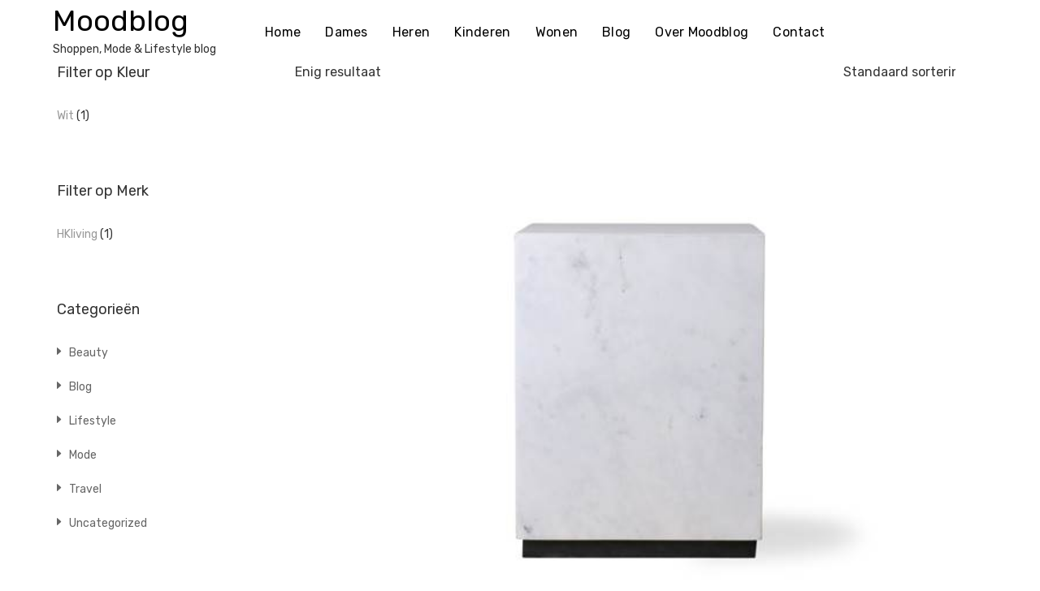

--- FILE ---
content_type: text/html; charset=UTF-8
request_url: https://www.moodblog.nl/lbh/x-28-cm-x-375-cm/
body_size: 16413
content:
<!doctype html>
<html lang="nl-NL">
<head>
	<meta charset="UTF-8">
	<meta name="viewport" content="width=device-width, initial-scale=1">
	<link rel="profile" href="https://gmpg.org/xfn/11">

					<script>document.documentElement.className = document.documentElement.className + ' yes-js js_active js'</script>
			<meta name='robots' content='index, follow, max-image-preview:large, max-snippet:-1, max-video-preview:-1' />

	<!-- This site is optimized with the Yoast SEO plugin v26.8 - https://yoast.com/product/yoast-seo-wordpress/ -->
	<title>&quot;&quot; X 28 cm X 37,5 cm Archieven - Moodblog</title>
	<link rel="canonical" href="https://www.moodblog.nl/lbh/x-28-cm-x-375-cm/" />
	<meta property="og:locale" content="nl_NL" />
	<meta property="og:type" content="article" />
	<meta property="og:title" content="&quot;&quot; X 28 cm X 37,5 cm Archieven - Moodblog" />
	<meta property="og:url" content="https://www.moodblog.nl/lbh/x-28-cm-x-375-cm/" />
	<meta property="og:site_name" content="Moodblog" />
	<meta name="twitter:card" content="summary_large_image" />
	<script type="application/ld+json" class="yoast-schema-graph">{"@context":"https://schema.org","@graph":[{"@type":"CollectionPage","@id":"https://www.moodblog.nl/lbh/x-28-cm-x-375-cm/","url":"https://www.moodblog.nl/lbh/x-28-cm-x-375-cm/","name":"\"\" X 28 cm X 37,5 cm Archieven - Moodblog","isPartOf":{"@id":"https://www.moodblog.nl/#website"},"primaryImageOfPage":{"@id":"https://www.moodblog.nl/lbh/x-28-cm-x-375-cm/#primaryimage"},"image":{"@id":"https://www.moodblog.nl/lbh/x-28-cm-x-375-cm/#primaryimage"},"thumbnailUrl":"https://www.moodblog.nl/wp-content/uploads/2022/09/hkliving-block-bijzettafel.jpg","breadcrumb":{"@id":"https://www.moodblog.nl/lbh/x-28-cm-x-375-cm/#breadcrumb"},"inLanguage":"nl-NL"},{"@type":"ImageObject","inLanguage":"nl-NL","@id":"https://www.moodblog.nl/lbh/x-28-cm-x-375-cm/#primaryimage","url":"https://www.moodblog.nl/wp-content/uploads/2022/09/hkliving-block-bijzettafel.jpg","contentUrl":"https://www.moodblog.nl/wp-content/uploads/2022/09/hkliving-block-bijzettafel.jpg","width":420,"height":420},{"@type":"BreadcrumbList","@id":"https://www.moodblog.nl/lbh/x-28-cm-x-375-cm/#breadcrumb","itemListElement":[{"@type":"ListItem","position":1,"name":"Home","item":"https://www.moodblog.nl/"},{"@type":"ListItem","position":2,"name":"\"\" X 28 cm X 37,5 cm"}]},{"@type":"WebSite","@id":"https://www.moodblog.nl/#website","url":"https://www.moodblog.nl/","name":"Moodblog","description":"Shoppen, Mode &amp; Lifestyle blog","potentialAction":[{"@type":"SearchAction","target":{"@type":"EntryPoint","urlTemplate":"https://www.moodblog.nl/?s={search_term_string}"},"query-input":{"@type":"PropertyValueSpecification","valueRequired":true,"valueName":"search_term_string"}}],"inLanguage":"nl-NL"}]}</script>
	<!-- / Yoast SEO plugin. -->


<link rel='dns-prefetch' href='//widgetlogic.org' />
<link rel='dns-prefetch' href='//www.googletagmanager.com' />
<link rel='dns-prefetch' href='//fonts.googleapis.com' />
<link rel="alternate" type="application/rss+xml" title="Moodblog &raquo; feed" href="https://www.moodblog.nl/feed/" />
<link rel="alternate" type="application/rss+xml" title="Moodblog &raquo; reacties feed" href="https://www.moodblog.nl/comments/feed/" />
<link rel="alternate" type="application/rss+xml" title="Moodblog &raquo; &quot;&quot; X 28 cm X 37,5 cm LBH feed" href="https://www.moodblog.nl/lbh/x-28-cm-x-375-cm/feed/" />
<style id='wp-img-auto-sizes-contain-inline-css' type='text/css'>
img:is([sizes=auto i],[sizes^="auto," i]){contain-intrinsic-size:3000px 1500px}
/*# sourceURL=wp-img-auto-sizes-contain-inline-css */
</style>
<link rel='stylesheet' id='purethemes-shortcodes-css' href='https://www.moodblog.nl/wp-content/plugins/purethemes-shortcodes/css/shortcodes.css?ver=6.9' type='text/css' media='all' />
<link rel='stylesheet' id='wfsi-socialicons-css' href='https://www.moodblog.nl/wp-content/plugins/web-font-social-icons/css/icons.css?ver=6.9' type='text/css' media='all' />
<style id='wfsi-socialicons-inline-css' type='text/css'>

                    a.ptwsi-social-icon,
                    a.ptwsi-social-icon:visited,
                    .ptwsi_social-icons li a:visited,
                    .ptwsi_social-icons li a {
                            color: #A0A0A0;
                            background:  #F2F2F2;
                    }
/*# sourceURL=wfsi-socialicons-inline-css */
</style>
<link rel='stylesheet' id='atomic-blocks-fontawesome-css' href='https://www.moodblog.nl/wp-content/plugins/atomic-blocks/dist/assets/fontawesome/css/all.min.css?ver=1603964686' type='text/css' media='all' />
<link rel='stylesheet' id='leto-bootstrap-css' href='https://www.moodblog.nl/wp-content/themes/leto/css/bootstrap/bootstrap.min.css?ver=1' type='text/css' media='all' />
<style id='wp-emoji-styles-inline-css' type='text/css'>

	img.wp-smiley, img.emoji {
		display: inline !important;
		border: none !important;
		box-shadow: none !important;
		height: 1em !important;
		width: 1em !important;
		margin: 0 0.07em !important;
		vertical-align: -0.1em !important;
		background: none !important;
		padding: 0 !important;
	}
/*# sourceURL=wp-emoji-styles-inline-css */
</style>
<link rel='stylesheet' id='wp-block-library-css' href='https://www.moodblog.nl/wp-includes/css/dist/block-library/style.min.css?ver=6.9' type='text/css' media='all' />
<link rel='stylesheet' id='wc-blocks-style-css' href='https://www.moodblog.nl/wp-content/plugins/woocommerce/assets/client/blocks/wc-blocks.css?ver=wc-10.4.3' type='text/css' media='all' />
<style id='global-styles-inline-css' type='text/css'>
:root{--wp--preset--aspect-ratio--square: 1;--wp--preset--aspect-ratio--4-3: 4/3;--wp--preset--aspect-ratio--3-4: 3/4;--wp--preset--aspect-ratio--3-2: 3/2;--wp--preset--aspect-ratio--2-3: 2/3;--wp--preset--aspect-ratio--16-9: 16/9;--wp--preset--aspect-ratio--9-16: 9/16;--wp--preset--color--black: #000000;--wp--preset--color--cyan-bluish-gray: #abb8c3;--wp--preset--color--white: #ffffff;--wp--preset--color--pale-pink: #f78da7;--wp--preset--color--vivid-red: #cf2e2e;--wp--preset--color--luminous-vivid-orange: #ff6900;--wp--preset--color--luminous-vivid-amber: #fcb900;--wp--preset--color--light-green-cyan: #7bdcb5;--wp--preset--color--vivid-green-cyan: #00d084;--wp--preset--color--pale-cyan-blue: #8ed1fc;--wp--preset--color--vivid-cyan-blue: #0693e3;--wp--preset--color--vivid-purple: #9b51e0;--wp--preset--gradient--vivid-cyan-blue-to-vivid-purple: linear-gradient(135deg,rgb(6,147,227) 0%,rgb(155,81,224) 100%);--wp--preset--gradient--light-green-cyan-to-vivid-green-cyan: linear-gradient(135deg,rgb(122,220,180) 0%,rgb(0,208,130) 100%);--wp--preset--gradient--luminous-vivid-amber-to-luminous-vivid-orange: linear-gradient(135deg,rgb(252,185,0) 0%,rgb(255,105,0) 100%);--wp--preset--gradient--luminous-vivid-orange-to-vivid-red: linear-gradient(135deg,rgb(255,105,0) 0%,rgb(207,46,46) 100%);--wp--preset--gradient--very-light-gray-to-cyan-bluish-gray: linear-gradient(135deg,rgb(238,238,238) 0%,rgb(169,184,195) 100%);--wp--preset--gradient--cool-to-warm-spectrum: linear-gradient(135deg,rgb(74,234,220) 0%,rgb(151,120,209) 20%,rgb(207,42,186) 40%,rgb(238,44,130) 60%,rgb(251,105,98) 80%,rgb(254,248,76) 100%);--wp--preset--gradient--blush-light-purple: linear-gradient(135deg,rgb(255,206,236) 0%,rgb(152,150,240) 100%);--wp--preset--gradient--blush-bordeaux: linear-gradient(135deg,rgb(254,205,165) 0%,rgb(254,45,45) 50%,rgb(107,0,62) 100%);--wp--preset--gradient--luminous-dusk: linear-gradient(135deg,rgb(255,203,112) 0%,rgb(199,81,192) 50%,rgb(65,88,208) 100%);--wp--preset--gradient--pale-ocean: linear-gradient(135deg,rgb(255,245,203) 0%,rgb(182,227,212) 50%,rgb(51,167,181) 100%);--wp--preset--gradient--electric-grass: linear-gradient(135deg,rgb(202,248,128) 0%,rgb(113,206,126) 100%);--wp--preset--gradient--midnight: linear-gradient(135deg,rgb(2,3,129) 0%,rgb(40,116,252) 100%);--wp--preset--font-size--small: 13px;--wp--preset--font-size--medium: 20px;--wp--preset--font-size--large: 36px;--wp--preset--font-size--x-large: 42px;--wp--preset--spacing--20: 0.44rem;--wp--preset--spacing--30: 0.67rem;--wp--preset--spacing--40: 1rem;--wp--preset--spacing--50: 1.5rem;--wp--preset--spacing--60: 2.25rem;--wp--preset--spacing--70: 3.38rem;--wp--preset--spacing--80: 5.06rem;--wp--preset--shadow--natural: 6px 6px 9px rgba(0, 0, 0, 0.2);--wp--preset--shadow--deep: 12px 12px 50px rgba(0, 0, 0, 0.4);--wp--preset--shadow--sharp: 6px 6px 0px rgba(0, 0, 0, 0.2);--wp--preset--shadow--outlined: 6px 6px 0px -3px rgb(255, 255, 255), 6px 6px rgb(0, 0, 0);--wp--preset--shadow--crisp: 6px 6px 0px rgb(0, 0, 0);}:where(.is-layout-flex){gap: 0.5em;}:where(.is-layout-grid){gap: 0.5em;}body .is-layout-flex{display: flex;}.is-layout-flex{flex-wrap: wrap;align-items: center;}.is-layout-flex > :is(*, div){margin: 0;}body .is-layout-grid{display: grid;}.is-layout-grid > :is(*, div){margin: 0;}:where(.wp-block-columns.is-layout-flex){gap: 2em;}:where(.wp-block-columns.is-layout-grid){gap: 2em;}:where(.wp-block-post-template.is-layout-flex){gap: 1.25em;}:where(.wp-block-post-template.is-layout-grid){gap: 1.25em;}.has-black-color{color: var(--wp--preset--color--black) !important;}.has-cyan-bluish-gray-color{color: var(--wp--preset--color--cyan-bluish-gray) !important;}.has-white-color{color: var(--wp--preset--color--white) !important;}.has-pale-pink-color{color: var(--wp--preset--color--pale-pink) !important;}.has-vivid-red-color{color: var(--wp--preset--color--vivid-red) !important;}.has-luminous-vivid-orange-color{color: var(--wp--preset--color--luminous-vivid-orange) !important;}.has-luminous-vivid-amber-color{color: var(--wp--preset--color--luminous-vivid-amber) !important;}.has-light-green-cyan-color{color: var(--wp--preset--color--light-green-cyan) !important;}.has-vivid-green-cyan-color{color: var(--wp--preset--color--vivid-green-cyan) !important;}.has-pale-cyan-blue-color{color: var(--wp--preset--color--pale-cyan-blue) !important;}.has-vivid-cyan-blue-color{color: var(--wp--preset--color--vivid-cyan-blue) !important;}.has-vivid-purple-color{color: var(--wp--preset--color--vivid-purple) !important;}.has-black-background-color{background-color: var(--wp--preset--color--black) !important;}.has-cyan-bluish-gray-background-color{background-color: var(--wp--preset--color--cyan-bluish-gray) !important;}.has-white-background-color{background-color: var(--wp--preset--color--white) !important;}.has-pale-pink-background-color{background-color: var(--wp--preset--color--pale-pink) !important;}.has-vivid-red-background-color{background-color: var(--wp--preset--color--vivid-red) !important;}.has-luminous-vivid-orange-background-color{background-color: var(--wp--preset--color--luminous-vivid-orange) !important;}.has-luminous-vivid-amber-background-color{background-color: var(--wp--preset--color--luminous-vivid-amber) !important;}.has-light-green-cyan-background-color{background-color: var(--wp--preset--color--light-green-cyan) !important;}.has-vivid-green-cyan-background-color{background-color: var(--wp--preset--color--vivid-green-cyan) !important;}.has-pale-cyan-blue-background-color{background-color: var(--wp--preset--color--pale-cyan-blue) !important;}.has-vivid-cyan-blue-background-color{background-color: var(--wp--preset--color--vivid-cyan-blue) !important;}.has-vivid-purple-background-color{background-color: var(--wp--preset--color--vivid-purple) !important;}.has-black-border-color{border-color: var(--wp--preset--color--black) !important;}.has-cyan-bluish-gray-border-color{border-color: var(--wp--preset--color--cyan-bluish-gray) !important;}.has-white-border-color{border-color: var(--wp--preset--color--white) !important;}.has-pale-pink-border-color{border-color: var(--wp--preset--color--pale-pink) !important;}.has-vivid-red-border-color{border-color: var(--wp--preset--color--vivid-red) !important;}.has-luminous-vivid-orange-border-color{border-color: var(--wp--preset--color--luminous-vivid-orange) !important;}.has-luminous-vivid-amber-border-color{border-color: var(--wp--preset--color--luminous-vivid-amber) !important;}.has-light-green-cyan-border-color{border-color: var(--wp--preset--color--light-green-cyan) !important;}.has-vivid-green-cyan-border-color{border-color: var(--wp--preset--color--vivid-green-cyan) !important;}.has-pale-cyan-blue-border-color{border-color: var(--wp--preset--color--pale-cyan-blue) !important;}.has-vivid-cyan-blue-border-color{border-color: var(--wp--preset--color--vivid-cyan-blue) !important;}.has-vivid-purple-border-color{border-color: var(--wp--preset--color--vivid-purple) !important;}.has-vivid-cyan-blue-to-vivid-purple-gradient-background{background: var(--wp--preset--gradient--vivid-cyan-blue-to-vivid-purple) !important;}.has-light-green-cyan-to-vivid-green-cyan-gradient-background{background: var(--wp--preset--gradient--light-green-cyan-to-vivid-green-cyan) !important;}.has-luminous-vivid-amber-to-luminous-vivid-orange-gradient-background{background: var(--wp--preset--gradient--luminous-vivid-amber-to-luminous-vivid-orange) !important;}.has-luminous-vivid-orange-to-vivid-red-gradient-background{background: var(--wp--preset--gradient--luminous-vivid-orange-to-vivid-red) !important;}.has-very-light-gray-to-cyan-bluish-gray-gradient-background{background: var(--wp--preset--gradient--very-light-gray-to-cyan-bluish-gray) !important;}.has-cool-to-warm-spectrum-gradient-background{background: var(--wp--preset--gradient--cool-to-warm-spectrum) !important;}.has-blush-light-purple-gradient-background{background: var(--wp--preset--gradient--blush-light-purple) !important;}.has-blush-bordeaux-gradient-background{background: var(--wp--preset--gradient--blush-bordeaux) !important;}.has-luminous-dusk-gradient-background{background: var(--wp--preset--gradient--luminous-dusk) !important;}.has-pale-ocean-gradient-background{background: var(--wp--preset--gradient--pale-ocean) !important;}.has-electric-grass-gradient-background{background: var(--wp--preset--gradient--electric-grass) !important;}.has-midnight-gradient-background{background: var(--wp--preset--gradient--midnight) !important;}.has-small-font-size{font-size: var(--wp--preset--font-size--small) !important;}.has-medium-font-size{font-size: var(--wp--preset--font-size--medium) !important;}.has-large-font-size{font-size: var(--wp--preset--font-size--large) !important;}.has-x-large-font-size{font-size: var(--wp--preset--font-size--x-large) !important;}
/*# sourceURL=global-styles-inline-css */
</style>

<style id='classic-theme-styles-inline-css' type='text/css'>
/*! This file is auto-generated */
.wp-block-button__link{color:#fff;background-color:#32373c;border-radius:9999px;box-shadow:none;text-decoration:none;padding:calc(.667em + 2px) calc(1.333em + 2px);font-size:1.125em}.wp-block-file__button{background:#32373c;color:#fff;text-decoration:none}
/*# sourceURL=/wp-includes/css/classic-themes.min.css */
</style>
<link rel='stylesheet' id='block-widget-css' href='https://www.moodblog.nl/wp-content/plugins/widget-logic/block_widget/css/widget.css?ver=1768233606' type='text/css' media='all' />
<link rel='stylesheet' id='contact-form-7-css' href='https://www.moodblog.nl/wp-content/plugins/contact-form-7/includes/css/styles.css?ver=6.1.4' type='text/css' media='all' />
<link rel='stylesheet' id='lazyload-css-css' href='https://www.moodblog.nl/wp-content/plugins/lazyload-woocommerce/css/lazy.css?ver=1.0' type='text/css' media='all' />
<link rel='stylesheet' id='woof-css' href='https://www.moodblog.nl/wp-content/plugins/woocommerce-products-filter/css/front.css?ver=1.3.7.4' type='text/css' media='all' />
<style id='woof-inline-css' type='text/css'>

.woof_products_top_panel li span, .woof_products_top_panel2 li span{background: url(https://www.moodblog.nl/wp-content/plugins/woocommerce-products-filter/img/delete.png);background-size: 14px 14px;background-repeat: no-repeat;background-position: right;}
.woof_edit_view{
                    display: none;
                }
/*# sourceURL=woof-inline-css */
</style>
<link rel='stylesheet' id='chosen-drop-down-css' href='https://www.moodblog.nl/wp-content/plugins/woocommerce-products-filter/js/chosen/chosen.min.css?ver=1.3.7.4' type='text/css' media='all' />
<link rel='stylesheet' id='woof_by_author_html_items-css' href='https://www.moodblog.nl/wp-content/plugins/woocommerce-products-filter/ext/by_author/css/by_author.css?ver=1.3.7.4' type='text/css' media='all' />
<link rel='stylesheet' id='woof_by_instock_html_items-css' href='https://www.moodblog.nl/wp-content/plugins/woocommerce-products-filter/ext/by_instock/css/by_instock.css?ver=1.3.7.4' type='text/css' media='all' />
<link rel='stylesheet' id='woof_by_onsales_html_items-css' href='https://www.moodblog.nl/wp-content/plugins/woocommerce-products-filter/ext/by_onsales/css/by_onsales.css?ver=1.3.7.4' type='text/css' media='all' />
<link rel='stylesheet' id='woof_by_text_html_items-css' href='https://www.moodblog.nl/wp-content/plugins/woocommerce-products-filter/ext/by_text/assets/css/front.css?ver=1.3.7.4' type='text/css' media='all' />
<link rel='stylesheet' id='woof_label_html_items-css' href='https://www.moodblog.nl/wp-content/plugins/woocommerce-products-filter/ext/label/css/html_types/label.css?ver=1.3.7.4' type='text/css' media='all' />
<link rel='stylesheet' id='woof_select_radio_check_html_items-css' href='https://www.moodblog.nl/wp-content/plugins/woocommerce-products-filter/ext/select_radio_check/css/html_types/select_radio_check.css?ver=1.3.7.4' type='text/css' media='all' />
<link rel='stylesheet' id='woof_sd_html_items_checkbox-css' href='https://www.moodblog.nl/wp-content/plugins/woocommerce-products-filter/ext/smart_designer/css/elements/checkbox.css?ver=1.3.7.4' type='text/css' media='all' />
<link rel='stylesheet' id='woof_sd_html_items_radio-css' href='https://www.moodblog.nl/wp-content/plugins/woocommerce-products-filter/ext/smart_designer/css/elements/radio.css?ver=1.3.7.4' type='text/css' media='all' />
<link rel='stylesheet' id='woof_sd_html_items_switcher-css' href='https://www.moodblog.nl/wp-content/plugins/woocommerce-products-filter/ext/smart_designer/css/elements/switcher.css?ver=1.3.7.4' type='text/css' media='all' />
<link rel='stylesheet' id='woof_sd_html_items_color-css' href='https://www.moodblog.nl/wp-content/plugins/woocommerce-products-filter/ext/smart_designer/css/elements/color.css?ver=1.3.7.4' type='text/css' media='all' />
<link rel='stylesheet' id='woof_sd_html_items_tooltip-css' href='https://www.moodblog.nl/wp-content/plugins/woocommerce-products-filter/ext/smart_designer/css/tooltip.css?ver=1.3.7.4' type='text/css' media='all' />
<link rel='stylesheet' id='woof_sd_html_items_front-css' href='https://www.moodblog.nl/wp-content/plugins/woocommerce-products-filter/ext/smart_designer/css/front.css?ver=1.3.7.4' type='text/css' media='all' />
<link rel='stylesheet' id='woof-switcher23-css' href='https://www.moodblog.nl/wp-content/plugins/woocommerce-products-filter/css/switcher.css?ver=1.3.7.4' type='text/css' media='all' />
<style id='woocommerce-inline-inline-css' type='text/css'>
.woocommerce form .form-row .required { visibility: visible; }
/*# sourceURL=woocommerce-inline-inline-css */
</style>
<link rel='stylesheet' id='megamenu-css' href='https://www.moodblog.nl/wp-content/uploads/maxmegamenu/style.css?ver=f6a966' type='text/css' media='all' />
<link rel='stylesheet' id='dashicons-css' href='https://www.moodblog.nl/wp-includes/css/dashicons.min.css?ver=6.9' type='text/css' media='all' />
<style id='dashicons-inline-css' type='text/css'>
[data-font="Dashicons"]:before {font-family: 'Dashicons' !important;content: attr(data-icon) !important;speak: none !important;font-weight: normal !important;font-variant: normal !important;text-transform: none !important;line-height: 1 !important;font-style: normal !important;-webkit-font-smoothing: antialiased !important;-moz-osx-font-smoothing: grayscale !important;}
/*# sourceURL=dashicons-inline-css */
</style>
<link rel='stylesheet' id='jquery-selectBox-css' href='https://www.moodblog.nl/wp-content/plugins/yith-woocommerce-wishlist/assets/css/jquery.selectBox.css?ver=1.2.0' type='text/css' media='all' />
<link rel='stylesheet' id='woocommerce_prettyPhoto_css-css' href='//www.moodblog.nl/wp-content/plugins/woocommerce/assets/css/prettyPhoto.css?ver=3.1.6' type='text/css' media='all' />
<link rel='stylesheet' id='yith-wcwl-main-css' href='https://www.moodblog.nl/wp-content/plugins/yith-woocommerce-wishlist/assets/css/style.css?ver=4.11.0' type='text/css' media='all' />
<style id='yith-wcwl-main-inline-css' type='text/css'>
 :root { --rounded-corners-radius: 16px; --add-to-cart-rounded-corners-radius: 16px; --feedback-duration: 3s } 
 :root { --rounded-corners-radius: 16px; --add-to-cart-rounded-corners-radius: 16px; --feedback-duration: 3s } 
/*# sourceURL=yith-wcwl-main-inline-css */
</style>
<link rel='stylesheet' id='parent-style-css' href='https://www.moodblog.nl/wp-content/themes/leto/style.css?ver=6.9' type='text/css' media='all' />
<link rel='stylesheet' id='child-style-css' href='https://www.moodblog.nl/wp-content/themes/leto-child/style.css?ver=1.0.0' type='text/css' media='all' />
<link rel='stylesheet' id='leto-style-css' href='https://www.moodblog.nl/wp-content/themes/leto-child/style.css?ver=6.9' type='text/css' media='all' />
<style id='leto-style-inline-css' type='text/css'>
.post-type-archive-product.woocommerce .products .product .star-rating {display:none;}
.post-type-archive-product.woocommerce .product-ordering {display:none;}
.post-type-archive-product.woocommerce .product-result-count {display:none;}
.woocommerce.single-product .product .star-rating {display:none;}

/*# sourceURL=leto-style-inline-css */
</style>
<link rel='stylesheet' id='leto-fonts-css' href='//fonts.googleapis.com/css?family=Rubik:400,400i,500,500i,700,700i' type='text/css' media='all' />
<link rel='stylesheet' id='ionicons-css' href='https://www.moodblog.nl/wp-content/themes/leto/css/ionicons.min.css?ver=6.9' type='text/css' media='all' />
<link rel='stylesheet' id='leto-plugins-css-css' href='https://www.moodblog.nl/wp-content/themes/leto/css/plugins.css?ver=6.9' type='text/css' media='all' />
<link rel='stylesheet' id='wp-pagenavi-css' href='https://www.moodblog.nl/wp-content/plugins/wp-pagenavi/pagenavi-css.css?ver=2.70' type='text/css' media='all' />
<link rel='stylesheet' id='leto-child_no-kirki-css' href='https://www.moodblog.nl/wp-content/themes/leto-child/style.css' type='text/css' media='all' />
<style id='leto-child_no-kirki-inline-css' type='text/css'>
.site-title{font-size:36px;}.site-description{font-size:14px;color:#333333;}.main-navigation ul li{font-size:16px;}body{color:#333333;}.entry-content{color:#666666;}.site-title,.site-title a{color:#000000;}.main-navigation ul li a, .nav-link-right a{color:#000000;}.site-footer{background-color:#ffffff;}
/*# sourceURL=leto-child_no-kirki-inline-css */
</style>
<script type="text/javascript" src="https://www.moodblog.nl/wp-includes/js/jquery/jquery.min.js?ver=3.7.1" id="jquery-core-js"></script>
<script type="text/javascript" src="https://www.moodblog.nl/wp-includes/js/jquery/jquery-migrate.min.js?ver=3.4.1" id="jquery-migrate-js"></script>
<script type="text/javascript" id="woof-husky-js-extra">
/* <![CDATA[ */
var woof_husky_txt = {"ajax_url":"https://www.moodblog.nl/wp-admin/admin-ajax.php","plugin_uri":"https://www.moodblog.nl/wp-content/plugins/woocommerce-products-filter/ext/by_text/","loader":"https://www.moodblog.nl/wp-content/plugins/woocommerce-products-filter/ext/by_text/assets/img/ajax-loader.gif","not_found":"Niets gevonden!","prev":"Vorige","next":"Volgende","site_link":"https://www.moodblog.nl","default_data":{"placeholder":"","behavior":"title","search_by_full_word":0,"autocomplete":1,"how_to_open_links":0,"taxonomy_compatibility":0,"sku_compatibility":0,"custom_fields":"","search_desc_variant":0,"view_text_length":10,"min_symbols":3,"max_posts":10,"image":"","notes_for_customer":"","template":"default","max_open_height":300,"page":0}};
//# sourceURL=woof-husky-js-extra
/* ]]> */
</script>
<script type="text/javascript" src="https://www.moodblog.nl/wp-content/plugins/woocommerce-products-filter/ext/by_text/assets/js/husky.js?ver=1.3.7.4" id="woof-husky-js"></script>
<script type="text/javascript" src="https://www.moodblog.nl/wp-content/plugins/lazyload-woocommerce/js/jquery.lazyload.min.js?ver=1.9.5" id="lazyload-js"></script>
<script type="text/javascript" src="https://www.moodblog.nl/wp-content/plugins/woocommerce/assets/js/jquery-blockui/jquery.blockUI.min.js?ver=2.7.0-wc.10.4.3" id="wc-jquery-blockui-js" defer="defer" data-wp-strategy="defer"></script>
<script type="text/javascript" id="wc-add-to-cart-js-extra">
/* <![CDATA[ */
var wc_add_to_cart_params = {"ajax_url":"/wp-admin/admin-ajax.php","wc_ajax_url":"/?wc-ajax=%%endpoint%%","i18n_view_cart":"Bekijk winkelwagen","cart_url":"https://www.moodblog.nl","is_cart":"","cart_redirect_after_add":"no"};
//# sourceURL=wc-add-to-cart-js-extra
/* ]]> */
</script>
<script type="text/javascript" src="https://www.moodblog.nl/wp-content/plugins/woocommerce/assets/js/frontend/add-to-cart.min.js?ver=10.4.3" id="wc-add-to-cart-js" defer="defer" data-wp-strategy="defer"></script>
<script type="text/javascript" src="https://www.moodblog.nl/wp-content/plugins/woocommerce/assets/js/js-cookie/js.cookie.min.js?ver=2.1.4-wc.10.4.3" id="wc-js-cookie-js" defer="defer" data-wp-strategy="defer"></script>
<script type="text/javascript" id="woocommerce-js-extra">
/* <![CDATA[ */
var woocommerce_params = {"ajax_url":"/wp-admin/admin-ajax.php","wc_ajax_url":"/?wc-ajax=%%endpoint%%","i18n_password_show":"Wachtwoord weergeven","i18n_password_hide":"Wachtwoord verbergen"};
//# sourceURL=woocommerce-js-extra
/* ]]> */
</script>
<script type="text/javascript" src="https://www.moodblog.nl/wp-content/plugins/woocommerce/assets/js/frontend/woocommerce.min.js?ver=10.4.3" id="woocommerce-js" defer="defer" data-wp-strategy="defer"></script>

<!-- Google tag (gtag.js) snippet toegevoegd door Site Kit -->
<!-- Google Analytics snippet toegevoegd door Site Kit -->
<script type="text/javascript" src="https://www.googletagmanager.com/gtag/js?id=GT-P8QB8VL" id="google_gtagjs-js" async></script>
<script type="text/javascript" id="google_gtagjs-js-after">
/* <![CDATA[ */
window.dataLayer = window.dataLayer || [];function gtag(){dataLayer.push(arguments);}
gtag("set","linker",{"domains":["www.moodblog.nl"]});
gtag("js", new Date());
gtag("set", "developer_id.dZTNiMT", true);
gtag("config", "GT-P8QB8VL");
//# sourceURL=google_gtagjs-js-after
/* ]]> */
</script>
<link rel="https://api.w.org/" href="https://www.moodblog.nl/wp-json/" /><link rel="EditURI" type="application/rsd+xml" title="RSD" href="https://www.moodblog.nl/xmlrpc.php?rsd" />
<meta name="generator" content="WordPress 6.9" />
<meta name="generator" content="WooCommerce 10.4.3" />

		<!-- GA Google Analytics @ https://m0n.co/ga -->
		<script>
			(function(i,s,o,g,r,a,m){i['GoogleAnalyticsObject']=r;i[r]=i[r]||function(){
			(i[r].q=i[r].q||[]).push(arguments)},i[r].l=1*new Date();a=s.createElement(o),
			m=s.getElementsByTagName(o)[0];a.async=1;a.src=g;m.parentNode.insertBefore(a,m)
			})(window,document,'script','https://www.google-analytics.com/analytics.js','ga');
			ga('create', 'UA-108150705-1', 'auto');
			ga('require', 'linkid');
			ga('set', 'anonymizeIp', true);
			ga('send', 'pageview');
		</script>

	<meta name="generator" content="Site Kit by Google 1.170.0" />	<noscript><style>.woocommerce-product-gallery{ opacity: 1 !important; }</style></noscript>
	<link rel="icon" href="https://www.moodblog.nl/wp-content/uploads/2017/10/cropped-smile-32x32.png" sizes="32x32" />
<link rel="icon" href="https://www.moodblog.nl/wp-content/uploads/2017/10/cropped-smile-192x192.png" sizes="192x192" />
<link rel="apple-touch-icon" href="https://www.moodblog.nl/wp-content/uploads/2017/10/cropped-smile-180x180.png" />
<meta name="msapplication-TileImage" content="https://www.moodblog.nl/wp-content/uploads/2017/10/cropped-smile-270x270.png" />
		<style type="text/css" id="wp-custom-css">
			@media screen and (max-width:1200px){
.site-branding, .menu-menu-1-container{
width:100%;
text-align:center;
	margin-left:0;
	margin-right:0;
}

}

@media screen and (min-width:992px) and (max-width:1200px){

.header-navigation.header-floating.floating .site-branding{
display:none;
}

.header-navigation.header-floating.floating .menu-menu-1-container{
width: 100%;
    text-align: center;
}
	
	.site-header__content{
position:relative;
}

}


@media screen and (max-width:992px){
	header .container-full{
max-width:100%;
}
	
.site-branding{
position:absolute;	
}
	.site-header__content{
position:relative;
}
	
	.header-mobile-menu{
position:relative;
right:0;
width:100%;
z-index:99;
}

.header-mobile-menu .toggle-mobile-menu{
position:absolute;
right:0;
}
	
	.mobile-menu__navigation ul li a{
	text-align:left;	
	
	}

}

.main-navigation ul .menu-item-246377 .sub-menu, .main-navigation ul .menu-item-246384 .sub-menu{
min-width:400px
}



.main-navigation ul .menu-item-246377 .sub-menu li, .main-navigation ul .menu-item-246384 .sub-menu li{
width:50%;
float:left;
}

.has-hero .site-header{
position:static;	

}

.woocommerce.single-product .cart button, .woocommerce .single-product .cart button,.modal-quickview__detail .add-to-cart .button{
max-width:100% !important;
}

.widget_layered_nav_filters ul li a{
margin-left:18px;
}

.widget_layered_nav_filters ul li a:before{
content:"x";
color:#fff;
background:#c0392b;
border-radius:50%;
font-size:0.6em;
padding:2px 5px;;
margin:0px 5px 0 -20px;
	position:absolute;}

.homepage-first-block{
margin-bottom:3em;
}

@media screen and (max-width:1200px){
.homepage-first-block{
margin:-3em 0 1em -5%;
width:100%;
min-width:110%;
}


.container{
width:100%;
margin:0;
padding:0 5% 0 5%;
	box-sizing:border-box;
}
	
}

.widget-landinglist-filters{
border-bottom:1px solid #333;
padding-bottom:50px !important;
display:block;
}

.widget-landinglist-filters li{
margin:0;
}

.widget-landinglist-filters li a {
width:100%;
display:block;
padding:5px 5px;
color:#333 !important;
border:1px solid #333;
}

.widget-landinglist-filters li a:hover {
background:#333;
color:#fff !important
}

article.type-post .entry-content a{
text-decoration:underline;
}		</style>
		<style type="text/css">/** Mega Menu CSS: fs **/</style>
<link rel='stylesheet' id='woof_sections_style-css' href='https://www.moodblog.nl/wp-content/plugins/woocommerce-products-filter/ext/sections/css/sections.css?ver=1.3.7.4' type='text/css' media='all' />
<link rel='stylesheet' id='woof_tooltip-css-css' href='https://www.moodblog.nl/wp-content/plugins/woocommerce-products-filter/js/tooltip/css/tooltipster.bundle.min.css?ver=1.3.7.4' type='text/css' media='all' />
<link rel='stylesheet' id='woof_tooltip-css-noir-css' href='https://www.moodblog.nl/wp-content/plugins/woocommerce-products-filter/js/tooltip/css/plugins/tooltipster/sideTip/themes/tooltipster-sideTip-noir.min.css?ver=1.3.7.4' type='text/css' media='all' />
<link rel='stylesheet' id='ion.range-slider-css' href='https://www.moodblog.nl/wp-content/plugins/woocommerce-products-filter/js/ion.range-slider/css/ion.rangeSlider.css?ver=1.3.7.4' type='text/css' media='all' />
<link rel='stylesheet' id='woof-front-builder-css-css' href='https://www.moodblog.nl/wp-content/plugins/woocommerce-products-filter/ext/front_builder/css/front-builder.css?ver=1.3.7.4' type='text/css' media='all' />
<link rel='stylesheet' id='woof-slideout-tab-css-css' href='https://www.moodblog.nl/wp-content/plugins/woocommerce-products-filter/ext/slideout/css/jquery.tabSlideOut.css?ver=1.3.7.4' type='text/css' media='all' />
<link rel='stylesheet' id='woof-slideout-css-css' href='https://www.moodblog.nl/wp-content/plugins/woocommerce-products-filter/ext/slideout/css/slideout.css?ver=1.3.7.4' type='text/css' media='all' />
</head>


<body data-rsssl=1 class="archive tax-pa_lbh term-x-28-cm-x-375-cm term-41965 wp-theme-leto wp-child-theme-leto-child theme-leto woocommerce woocommerce-page woocommerce-no-js hfeed">

	<div class="mobile-menu">
		<div class="container-full">
			<div class="mobile-menu__search">
				
				<form role="search" method="get" class="search-form" action="https://www.moodblog.nl/">
				<label>
					<span class="screen-reader-text">Zoeken naar:</span>
					<input type="search" class="search-field" placeholder="Zoeken &hellip;" value="" name="s" />
				</label>
				<input type="submit" class="search-submit" value="Zoeken" />
			</form>
			</div><!-- /.mobile-menu__search -->

			<nav class="mobile-menu__navigation">
			<div class="menu-menu-1-container"><ul id="primary-menu" class="menu"><li id="menu-item-55" class="menu-item menu-item-type-custom menu-item-object-custom menu-item-home menu-item-55"><a href="https://www.moodblog.nl/">Home</a></li>
<li id="menu-item-246377" class="menu-item menu-item-type-taxonomy menu-item-object-product_cat menu-item-has-children menu-item-246377"><a href="https://www.moodblog.nl/categorie/dames/">Dames</a>
<ul class="sub-menu">
	<li id="menu-item-246378" class="menu-item menu-item-type-taxonomy menu-item-object-product_cat menu-item-246378"><a href="https://www.moodblog.nl/categorie/dames/accessoires/">Accessoires</a></li>
	<li id="menu-item-264438" class="menu-item menu-item-type-taxonomy menu-item-object-product_cat menu-item-264438"><a href="https://www.moodblog.nl/categorie/dames/ondermode-dames/">Ondermode</a></li>
	<li id="menu-item-242965" class="menu-item menu-item-type-taxonomy menu-item-object-product_cat menu-item-242965"><a href="https://www.moodblog.nl/categorie/badjassen/dames-badjassen/">Dames badjassen</a></li>
	<li id="menu-item-246380" class="menu-item menu-item-type-taxonomy menu-item-object-product_cat menu-item-246380"><a href="https://www.moodblog.nl/categorie/dames/korte-mouw/">Korte mouw</a></li>
	<li id="menu-item-264433" class="menu-item menu-item-type-taxonomy menu-item-object-product_cat menu-item-264433"><a href="https://www.moodblog.nl/categorie/dames/blouses/">Blouses</a></li>
	<li id="menu-item-264440" class="menu-item menu-item-type-taxonomy menu-item-object-product_cat menu-item-264440"><a href="https://www.moodblog.nl/categorie/dames/shirts/">Shirts</a></li>
	<li id="menu-item-246381" class="menu-item menu-item-type-taxonomy menu-item-object-product_cat menu-item-246381"><a href="https://www.moodblog.nl/categorie/dames/lange-mouw/">Lange mouw</a></li>
	<li id="menu-item-264439" class="menu-item menu-item-type-taxonomy menu-item-object-product_cat menu-item-264439"><a href="https://www.moodblog.nl/categorie/dames/rokken/">Rokken</a></li>
	<li id="menu-item-246379" class="menu-item menu-item-type-taxonomy menu-item-object-product_cat menu-item-246379"><a href="https://www.moodblog.nl/categorie/dames/jurken/">Jurken</a></li>
	<li id="menu-item-264441" class="menu-item menu-item-type-taxonomy menu-item-object-product_cat menu-item-264441"><a href="https://www.moodblog.nl/categorie/dames/truien/">Truien</a></li>
	<li id="menu-item-264442" class="menu-item menu-item-type-taxonomy menu-item-object-product_cat menu-item-264442"><a href="https://www.moodblog.nl/categorie/dames/vesten/">Vesten</a></li>
	<li id="menu-item-264437" class="menu-item menu-item-type-taxonomy menu-item-object-product_cat menu-item-264437"><a href="https://www.moodblog.nl/categorie/dames/korte-broeken/">Korte broeken</a></li>
	<li id="menu-item-264435" class="menu-item menu-item-type-taxonomy menu-item-object-product_cat menu-item-264435"><a href="https://www.moodblog.nl/categorie/dames/broeken/">Broeken</a></li>
	<li id="menu-item-264432" class="menu-item menu-item-type-taxonomy menu-item-object-product_cat menu-item-264432"><a href="https://www.moodblog.nl/categorie/dames/blazers/">Blazers</a></li>
	<li id="menu-item-264434" class="menu-item menu-item-type-taxonomy menu-item-object-product_cat menu-item-264434"><a href="https://www.moodblog.nl/categorie/dames/bodywarmers/">Bodywarmers</a></li>
	<li id="menu-item-264436" class="menu-item menu-item-type-taxonomy menu-item-object-product_cat menu-item-264436"><a href="https://www.moodblog.nl/categorie/dames/jassen/">Jassen</a></li>
	<li id="menu-item-246382" class="menu-item menu-item-type-taxonomy menu-item-object-product_cat menu-item-246382"><a href="https://www.moodblog.nl/categorie/dames/schoenen-dames/">Schoenen</a></li>
	<li id="menu-item-246383" class="menu-item menu-item-type-taxonomy menu-item-object-product_cat menu-item-246383"><a href="https://www.moodblog.nl/categorie/dames/sport/">Sport</a></li>
</ul>
</li>
<li id="menu-item-246384" class="menu-item menu-item-type-taxonomy menu-item-object-product_cat menu-item-has-children menu-item-246384"><a href="https://www.moodblog.nl/categorie/heren/">Heren</a>
<ul class="sub-menu">
	<li id="menu-item-246385" class="menu-item menu-item-type-taxonomy menu-item-object-product_cat menu-item-246385"><a href="https://www.moodblog.nl/categorie/heren/accessoires-heren/">Accessoires</a></li>
	<li id="menu-item-246390" class="menu-item menu-item-type-taxonomy menu-item-object-product_cat menu-item-246390"><a href="https://www.moodblog.nl/categorie/heren/ondermode/">Ondermode</a></li>
	<li id="menu-item-242966" class="menu-item menu-item-type-taxonomy menu-item-object-product_cat menu-item-242966"><a href="https://www.moodblog.nl/categorie/badjassen/heren-badjassen-badjassen/">Heren badjassen</a></li>
	<li id="menu-item-246388" class="menu-item menu-item-type-taxonomy menu-item-object-product_cat menu-item-246388"><a href="https://www.moodblog.nl/categorie/heren/korte-mouw-heren/">Korte mouw</a></li>
	<li id="menu-item-246389" class="menu-item menu-item-type-taxonomy menu-item-object-product_cat menu-item-246389"><a href="https://www.moodblog.nl/categorie/heren/lange-mouw-heren/">Lange mouw</a></li>
	<li id="menu-item-265956" class="menu-item menu-item-type-taxonomy menu-item-object-product_cat menu-item-265956"><a href="https://www.moodblog.nl/categorie/heren/overhemden/">Overhemden</a></li>
	<li id="menu-item-265957" class="menu-item menu-item-type-taxonomy menu-item-object-product_cat menu-item-265957"><a href="https://www.moodblog.nl/categorie/heren/truien-vesten/">Truien &amp; Vesten</a></li>
	<li id="menu-item-246393" class="menu-item menu-item-type-taxonomy menu-item-object-product_cat menu-item-246393"><a href="https://www.moodblog.nl/categorie/heren/sport-heren/">Sport</a></li>
	<li id="menu-item-246392" class="menu-item menu-item-type-taxonomy menu-item-object-product_cat menu-item-246392"><a href="https://www.moodblog.nl/categorie/heren/shorts-heren/">Shorts</a></li>
	<li id="menu-item-246386" class="menu-item menu-item-type-taxonomy menu-item-object-product_cat menu-item-246386"><a href="https://www.moodblog.nl/categorie/heren/broeken-heren/">Broeken</a></li>
	<li id="menu-item-246387" class="menu-item menu-item-type-taxonomy menu-item-object-product_cat menu-item-246387"><a href="https://www.moodblog.nl/categorie/heren/jassen-heren/">Jassen</a></li>
	<li id="menu-item-246391" class="menu-item menu-item-type-taxonomy menu-item-object-product_cat menu-item-246391"><a href="https://www.moodblog.nl/categorie/heren/schoenen-heren/">Schoenen</a></li>
</ul>
</li>
<li id="menu-item-242964" class="menu-item menu-item-type-custom menu-item-object-custom menu-item-has-children menu-item-242964"><a href="#">Kinderen</a>
<ul class="sub-menu">
	<li id="menu-item-242967" class="menu-item menu-item-type-taxonomy menu-item-object-product_cat menu-item-242967"><a href="https://www.moodblog.nl/categorie/badjassen/kinderbadjassen/">Kinderbadjassen</a></li>
</ul>
</li>
<li id="menu-item-242960" class="menu-item menu-item-type-custom menu-item-object-custom menu-item-has-children menu-item-242960"><a href="#">Wonen</a>
<ul class="sub-menu">
	<li id="menu-item-271580" class="menu-item menu-item-type-taxonomy menu-item-object-product_cat menu-item-has-children menu-item-271580"><a href="https://www.moodblog.nl/categorie/banken/">Banken</a>
	<ul class="sub-menu">
		<li id="menu-item-271584" class="menu-item menu-item-type-taxonomy menu-item-object-product_cat menu-item-271584"><a href="https://www.moodblog.nl/categorie/banken/eetkamerbanken/">Eetkamerbanken</a></li>
		<li id="menu-item-271582" class="menu-item menu-item-type-taxonomy menu-item-object-product_cat menu-item-271582"><a href="https://www.moodblog.nl/categorie/banken/2-zits-banken/">2-Zits Banken</a></li>
		<li id="menu-item-271581" class="menu-item menu-item-type-taxonomy menu-item-object-product_cat menu-item-271581"><a href="https://www.moodblog.nl/categorie/banken/25-3-zits-banken/">2,5-&amp; 3-Zits Banken</a></li>
		<li id="menu-item-271583" class="menu-item menu-item-type-taxonomy menu-item-object-product_cat menu-item-271583"><a href="https://www.moodblog.nl/categorie/banken/35-4-zits-banken/">3,5-&amp; 4-Zits Banken</a></li>
		<li id="menu-item-271585" class="menu-item menu-item-type-taxonomy menu-item-object-product_cat menu-item-271585"><a href="https://www.moodblog.nl/categorie/banken/hoekbanken/">Hoekbanken</a></li>
	</ul>
</li>
	<li id="menu-item-271594" class="menu-item menu-item-type-taxonomy menu-item-object-product_cat menu-item-271594"><a href="https://www.moodblog.nl/categorie/zitzakken-poefen/">Zitzakken &amp; Poefen</a></li>
	<li id="menu-item-271593" class="menu-item menu-item-type-taxonomy menu-item-object-product_cat menu-item-has-children menu-item-271593"><a href="https://www.moodblog.nl/categorie/stoelen/">Stoelen</a>
	<ul class="sub-menu">
		<li id="menu-item-271595" class="menu-item menu-item-type-taxonomy menu-item-object-product_cat menu-item-271595"><a href="https://www.moodblog.nl/categorie/krukjes/">Krukjes</a></li>
		<li id="menu-item-271599" class="menu-item menu-item-type-taxonomy menu-item-object-product_cat menu-item-271599"><a href="https://www.moodblog.nl/categorie/stoelen/klapstoelen/">Klapstoelen</a></li>
		<li id="menu-item-271598" class="menu-item menu-item-type-taxonomy menu-item-object-product_cat menu-item-271598"><a href="https://www.moodblog.nl/categorie/stoelen/eetkamerstoelen-stoelen/">Eetkamerstoelen</a></li>
		<li id="menu-item-271596" class="menu-item menu-item-type-taxonomy menu-item-object-product_cat menu-item-271596"><a href="https://www.moodblog.nl/categorie/stoelen/barkrukken/">Barkrukken</a></li>
		<li id="menu-item-271597" class="menu-item menu-item-type-taxonomy menu-item-object-product_cat menu-item-271597"><a href="https://www.moodblog.nl/categorie/stoelen/bureaustoelen/">Bureaustoelen</a></li>
		<li id="menu-item-242704" class="menu-item menu-item-type-taxonomy menu-item-object-product_cat menu-item-242704"><a href="https://www.moodblog.nl/categorie/country-style-stoelen-fauteuils/">country style stoelen &amp; fauteuils</a></li>
	</ul>
</li>
	<li id="menu-item-271603" class="menu-item menu-item-type-taxonomy menu-item-object-product_cat menu-item-has-children menu-item-271603"><a href="https://www.moodblog.nl/categorie/tafels/">Tafels</a>
	<ul class="sub-menu">
		<li id="menu-item-271600" class="menu-item menu-item-type-taxonomy menu-item-object-product_cat menu-item-271600"><a href="https://www.moodblog.nl/categorie/tafels/bijzettafels/">Bijzettafels</a></li>
		<li id="menu-item-271605" class="menu-item menu-item-type-taxonomy menu-item-object-product_cat menu-item-271605"><a href="https://www.moodblog.nl/categorie/tafels/sidetables/">Sidetables</a></li>
		<li id="menu-item-271604" class="menu-item menu-item-type-taxonomy menu-item-object-product_cat menu-item-271604"><a href="https://www.moodblog.nl/categorie/tafels/salontafels/">Salontafels</a></li>
		<li id="menu-item-271602" class="menu-item menu-item-type-taxonomy menu-item-object-product_cat menu-item-271602"><a href="https://www.moodblog.nl/categorie/tafels/eettafels/">Eettafels</a></li>
		<li id="menu-item-271601" class="menu-item menu-item-type-taxonomy menu-item-object-product_cat menu-item-271601"><a href="https://www.moodblog.nl/categorie/tafels/eethoeken/">Eethoeken</a></li>
	</ul>
</li>
	<li id="menu-item-271586" class="menu-item menu-item-type-taxonomy menu-item-object-product_cat menu-item-has-children menu-item-271586"><a href="https://www.moodblog.nl/categorie/kasten/">Kasten</a>
	<ul class="sub-menu">
		<li id="menu-item-271587" class="menu-item menu-item-type-taxonomy menu-item-object-product_cat menu-item-271587"><a href="https://www.moodblog.nl/categorie/kasten/badkamermeubels/">Badkamermeubels</a></li>
		<li id="menu-item-271588" class="menu-item menu-item-type-taxonomy menu-item-object-product_cat menu-item-271588"><a href="https://www.moodblog.nl/categorie/kasten/barkasten/">Barkasten</a></li>
		<li id="menu-item-271589" class="menu-item menu-item-type-taxonomy menu-item-object-product_cat menu-item-271589"><a href="https://www.moodblog.nl/categorie/kasten/boekenkasten/">Boekenkasten</a></li>
		<li id="menu-item-271590" class="menu-item menu-item-type-taxonomy menu-item-object-product_cat menu-item-271590"><a href="https://www.moodblog.nl/categorie/kasten/buffetkasten/">Buffetkasten</a></li>
		<li id="menu-item-271591" class="menu-item menu-item-type-taxonomy menu-item-object-product_cat menu-item-271591"><a href="https://www.moodblog.nl/categorie/kasten/dressoirs/">Dressoirs</a></li>
		<li id="menu-item-271592" class="menu-item menu-item-type-taxonomy menu-item-object-product_cat menu-item-271592"><a href="https://www.moodblog.nl/categorie/kasten/kledingkasten-accessoires/">Kledingkasten &amp; Accessoires</a></li>
	</ul>
</li>
</ul>
</li>
<li id="menu-item-242974" class="menu-item menu-item-type-taxonomy menu-item-object-category menu-item-has-children menu-item-242974"><a href="https://www.moodblog.nl/category/blog/">Blog</a>
<ul class="sub-menu">
	<li id="menu-item-119" class="menu-item menu-item-type-taxonomy menu-item-object-category menu-item-119"><a href="https://www.moodblog.nl/category/blog/mode/">Mode</a></li>
	<li id="menu-item-264455" class="menu-item menu-item-type-taxonomy menu-item-object-category menu-item-264455"><a href="https://www.moodblog.nl/category/blog/beauty/">Beauty</a></li>
	<li id="menu-item-118" class="menu-item menu-item-type-taxonomy menu-item-object-category menu-item-118"><a href="https://www.moodblog.nl/category/blog/lifestyle/">Lifestyle</a></li>
</ul>
</li>
<li id="menu-item-142" class="menu-item menu-item-type-post_type menu-item-object-page menu-item-has-children menu-item-142"><a href="https://www.moodblog.nl/over-moodblog/">Over Moodblog</a>
<ul class="sub-menu">
	<li id="menu-item-386751" class="menu-item menu-item-type-post_type menu-item-object-page menu-item-386751"><a href="https://www.moodblog.nl/webpartners/">Webpartners</a></li>
	<li id="menu-item-281575" class="menu-item menu-item-type-post_type menu-item-object-page menu-item-281575"><a href="https://www.moodblog.nl/ook-leuk/">Ook leuk</a></li>
	<li id="menu-item-380051" class="menu-item menu-item-type-post_type menu-item-object-page menu-item-380051"><a href="https://www.moodblog.nl/lokale-links/">Lokale links</a></li>
</ul>
</li>
<li id="menu-item-141" class="menu-item menu-item-type-post_type menu-item-object-page menu-item-141"><a href="https://www.moodblog.nl/contact/">Contact</a></li>
</ul></div>			</nav><!-- /.mobile-menu__navigation -->
		</div>
	</div><!-- /.mobile-menu -->
	
<div id="page" class="site">
	<a class="skip-link screen-reader-text" href="#content">Ga naar de inhoud</a>

	
	<header id="masthead" class="site-header">
		<div class="header-floating-trigger">
			<div class="header-navigation header-floating">
				<div class="container-full">
					<div class="site-header__content">			
							<div class="site-branding">
			
			<div class="site-branding__content">
							<p class="site-title"><a href="https://www.moodblog.nl/" rel="home">Moodblog</a></p>
							<p class="site-description">Shoppen, Mode &amp; Lifestyle blog</p>
						</div>
		</div><!-- .site-branding -->
				<nav id="site-navigation" class="main-navigation">
			<div class="menu-menu-1-container"><ul id="primary-menu" class="menu"><li class="menu-item menu-item-type-custom menu-item-object-custom menu-item-home menu-item-55"><a href="https://www.moodblog.nl/">Home</a></li>
<li class="menu-item menu-item-type-taxonomy menu-item-object-product_cat menu-item-has-children menu-item-246377"><a href="https://www.moodblog.nl/categorie/dames/">Dames</a>
<ul class="sub-menu">
	<li class="menu-item menu-item-type-taxonomy menu-item-object-product_cat menu-item-246378"><a href="https://www.moodblog.nl/categorie/dames/accessoires/">Accessoires</a></li>
	<li class="menu-item menu-item-type-taxonomy menu-item-object-product_cat menu-item-264438"><a href="https://www.moodblog.nl/categorie/dames/ondermode-dames/">Ondermode</a></li>
	<li class="menu-item menu-item-type-taxonomy menu-item-object-product_cat menu-item-242965"><a href="https://www.moodblog.nl/categorie/badjassen/dames-badjassen/">Dames badjassen</a></li>
	<li class="menu-item menu-item-type-taxonomy menu-item-object-product_cat menu-item-246380"><a href="https://www.moodblog.nl/categorie/dames/korte-mouw/">Korte mouw</a></li>
	<li class="menu-item menu-item-type-taxonomy menu-item-object-product_cat menu-item-264433"><a href="https://www.moodblog.nl/categorie/dames/blouses/">Blouses</a></li>
	<li class="menu-item menu-item-type-taxonomy menu-item-object-product_cat menu-item-264440"><a href="https://www.moodblog.nl/categorie/dames/shirts/">Shirts</a></li>
	<li class="menu-item menu-item-type-taxonomy menu-item-object-product_cat menu-item-246381"><a href="https://www.moodblog.nl/categorie/dames/lange-mouw/">Lange mouw</a></li>
	<li class="menu-item menu-item-type-taxonomy menu-item-object-product_cat menu-item-264439"><a href="https://www.moodblog.nl/categorie/dames/rokken/">Rokken</a></li>
	<li class="menu-item menu-item-type-taxonomy menu-item-object-product_cat menu-item-246379"><a href="https://www.moodblog.nl/categorie/dames/jurken/">Jurken</a></li>
	<li class="menu-item menu-item-type-taxonomy menu-item-object-product_cat menu-item-264441"><a href="https://www.moodblog.nl/categorie/dames/truien/">Truien</a></li>
	<li class="menu-item menu-item-type-taxonomy menu-item-object-product_cat menu-item-264442"><a href="https://www.moodblog.nl/categorie/dames/vesten/">Vesten</a></li>
	<li class="menu-item menu-item-type-taxonomy menu-item-object-product_cat menu-item-264437"><a href="https://www.moodblog.nl/categorie/dames/korte-broeken/">Korte broeken</a></li>
	<li class="menu-item menu-item-type-taxonomy menu-item-object-product_cat menu-item-264435"><a href="https://www.moodblog.nl/categorie/dames/broeken/">Broeken</a></li>
	<li class="menu-item menu-item-type-taxonomy menu-item-object-product_cat menu-item-264432"><a href="https://www.moodblog.nl/categorie/dames/blazers/">Blazers</a></li>
	<li class="menu-item menu-item-type-taxonomy menu-item-object-product_cat menu-item-264434"><a href="https://www.moodblog.nl/categorie/dames/bodywarmers/">Bodywarmers</a></li>
	<li class="menu-item menu-item-type-taxonomy menu-item-object-product_cat menu-item-264436"><a href="https://www.moodblog.nl/categorie/dames/jassen/">Jassen</a></li>
	<li class="menu-item menu-item-type-taxonomy menu-item-object-product_cat menu-item-246382"><a href="https://www.moodblog.nl/categorie/dames/schoenen-dames/">Schoenen</a></li>
	<li class="menu-item menu-item-type-taxonomy menu-item-object-product_cat menu-item-246383"><a href="https://www.moodblog.nl/categorie/dames/sport/">Sport</a></li>
</ul>
</li>
<li class="menu-item menu-item-type-taxonomy menu-item-object-product_cat menu-item-has-children menu-item-246384"><a href="https://www.moodblog.nl/categorie/heren/">Heren</a>
<ul class="sub-menu">
	<li class="menu-item menu-item-type-taxonomy menu-item-object-product_cat menu-item-246385"><a href="https://www.moodblog.nl/categorie/heren/accessoires-heren/">Accessoires</a></li>
	<li class="menu-item menu-item-type-taxonomy menu-item-object-product_cat menu-item-246390"><a href="https://www.moodblog.nl/categorie/heren/ondermode/">Ondermode</a></li>
	<li class="menu-item menu-item-type-taxonomy menu-item-object-product_cat menu-item-242966"><a href="https://www.moodblog.nl/categorie/badjassen/heren-badjassen-badjassen/">Heren badjassen</a></li>
	<li class="menu-item menu-item-type-taxonomy menu-item-object-product_cat menu-item-246388"><a href="https://www.moodblog.nl/categorie/heren/korte-mouw-heren/">Korte mouw</a></li>
	<li class="menu-item menu-item-type-taxonomy menu-item-object-product_cat menu-item-246389"><a href="https://www.moodblog.nl/categorie/heren/lange-mouw-heren/">Lange mouw</a></li>
	<li class="menu-item menu-item-type-taxonomy menu-item-object-product_cat menu-item-265956"><a href="https://www.moodblog.nl/categorie/heren/overhemden/">Overhemden</a></li>
	<li class="menu-item menu-item-type-taxonomy menu-item-object-product_cat menu-item-265957"><a href="https://www.moodblog.nl/categorie/heren/truien-vesten/">Truien &amp; Vesten</a></li>
	<li class="menu-item menu-item-type-taxonomy menu-item-object-product_cat menu-item-246393"><a href="https://www.moodblog.nl/categorie/heren/sport-heren/">Sport</a></li>
	<li class="menu-item menu-item-type-taxonomy menu-item-object-product_cat menu-item-246392"><a href="https://www.moodblog.nl/categorie/heren/shorts-heren/">Shorts</a></li>
	<li class="menu-item menu-item-type-taxonomy menu-item-object-product_cat menu-item-246386"><a href="https://www.moodblog.nl/categorie/heren/broeken-heren/">Broeken</a></li>
	<li class="menu-item menu-item-type-taxonomy menu-item-object-product_cat menu-item-246387"><a href="https://www.moodblog.nl/categorie/heren/jassen-heren/">Jassen</a></li>
	<li class="menu-item menu-item-type-taxonomy menu-item-object-product_cat menu-item-246391"><a href="https://www.moodblog.nl/categorie/heren/schoenen-heren/">Schoenen</a></li>
</ul>
</li>
<li class="menu-item menu-item-type-custom menu-item-object-custom menu-item-has-children menu-item-242964"><a href="#">Kinderen</a>
<ul class="sub-menu">
	<li class="menu-item menu-item-type-taxonomy menu-item-object-product_cat menu-item-242967"><a href="https://www.moodblog.nl/categorie/badjassen/kinderbadjassen/">Kinderbadjassen</a></li>
</ul>
</li>
<li class="menu-item menu-item-type-custom menu-item-object-custom menu-item-has-children menu-item-242960"><a href="#">Wonen</a>
<ul class="sub-menu">
	<li class="menu-item menu-item-type-taxonomy menu-item-object-product_cat menu-item-has-children menu-item-271580"><a href="https://www.moodblog.nl/categorie/banken/">Banken</a>
	<ul class="sub-menu">
		<li class="menu-item menu-item-type-taxonomy menu-item-object-product_cat menu-item-271584"><a href="https://www.moodblog.nl/categorie/banken/eetkamerbanken/">Eetkamerbanken</a></li>
		<li class="menu-item menu-item-type-taxonomy menu-item-object-product_cat menu-item-271582"><a href="https://www.moodblog.nl/categorie/banken/2-zits-banken/">2-Zits Banken</a></li>
		<li class="menu-item menu-item-type-taxonomy menu-item-object-product_cat menu-item-271581"><a href="https://www.moodblog.nl/categorie/banken/25-3-zits-banken/">2,5-&amp; 3-Zits Banken</a></li>
		<li class="menu-item menu-item-type-taxonomy menu-item-object-product_cat menu-item-271583"><a href="https://www.moodblog.nl/categorie/banken/35-4-zits-banken/">3,5-&amp; 4-Zits Banken</a></li>
		<li class="menu-item menu-item-type-taxonomy menu-item-object-product_cat menu-item-271585"><a href="https://www.moodblog.nl/categorie/banken/hoekbanken/">Hoekbanken</a></li>
	</ul>
</li>
	<li class="menu-item menu-item-type-taxonomy menu-item-object-product_cat menu-item-271594"><a href="https://www.moodblog.nl/categorie/zitzakken-poefen/">Zitzakken &amp; Poefen</a></li>
	<li class="menu-item menu-item-type-taxonomy menu-item-object-product_cat menu-item-has-children menu-item-271593"><a href="https://www.moodblog.nl/categorie/stoelen/">Stoelen</a>
	<ul class="sub-menu">
		<li class="menu-item menu-item-type-taxonomy menu-item-object-product_cat menu-item-271595"><a href="https://www.moodblog.nl/categorie/krukjes/">Krukjes</a></li>
		<li class="menu-item menu-item-type-taxonomy menu-item-object-product_cat menu-item-271599"><a href="https://www.moodblog.nl/categorie/stoelen/klapstoelen/">Klapstoelen</a></li>
		<li class="menu-item menu-item-type-taxonomy menu-item-object-product_cat menu-item-271598"><a href="https://www.moodblog.nl/categorie/stoelen/eetkamerstoelen-stoelen/">Eetkamerstoelen</a></li>
		<li class="menu-item menu-item-type-taxonomy menu-item-object-product_cat menu-item-271596"><a href="https://www.moodblog.nl/categorie/stoelen/barkrukken/">Barkrukken</a></li>
		<li class="menu-item menu-item-type-taxonomy menu-item-object-product_cat menu-item-271597"><a href="https://www.moodblog.nl/categorie/stoelen/bureaustoelen/">Bureaustoelen</a></li>
		<li class="menu-item menu-item-type-taxonomy menu-item-object-product_cat menu-item-242704"><a href="https://www.moodblog.nl/categorie/country-style-stoelen-fauteuils/">country style stoelen &amp; fauteuils</a></li>
	</ul>
</li>
	<li class="menu-item menu-item-type-taxonomy menu-item-object-product_cat menu-item-has-children menu-item-271603"><a href="https://www.moodblog.nl/categorie/tafels/">Tafels</a>
	<ul class="sub-menu">
		<li class="menu-item menu-item-type-taxonomy menu-item-object-product_cat menu-item-271600"><a href="https://www.moodblog.nl/categorie/tafels/bijzettafels/">Bijzettafels</a></li>
		<li class="menu-item menu-item-type-taxonomy menu-item-object-product_cat menu-item-271605"><a href="https://www.moodblog.nl/categorie/tafels/sidetables/">Sidetables</a></li>
		<li class="menu-item menu-item-type-taxonomy menu-item-object-product_cat menu-item-271604"><a href="https://www.moodblog.nl/categorie/tafels/salontafels/">Salontafels</a></li>
		<li class="menu-item menu-item-type-taxonomy menu-item-object-product_cat menu-item-271602"><a href="https://www.moodblog.nl/categorie/tafels/eettafels/">Eettafels</a></li>
		<li class="menu-item menu-item-type-taxonomy menu-item-object-product_cat menu-item-271601"><a href="https://www.moodblog.nl/categorie/tafels/eethoeken/">Eethoeken</a></li>
	</ul>
</li>
	<li class="menu-item menu-item-type-taxonomy menu-item-object-product_cat menu-item-has-children menu-item-271586"><a href="https://www.moodblog.nl/categorie/kasten/">Kasten</a>
	<ul class="sub-menu">
		<li class="menu-item menu-item-type-taxonomy menu-item-object-product_cat menu-item-271587"><a href="https://www.moodblog.nl/categorie/kasten/badkamermeubels/">Badkamermeubels</a></li>
		<li class="menu-item menu-item-type-taxonomy menu-item-object-product_cat menu-item-271588"><a href="https://www.moodblog.nl/categorie/kasten/barkasten/">Barkasten</a></li>
		<li class="menu-item menu-item-type-taxonomy menu-item-object-product_cat menu-item-271589"><a href="https://www.moodblog.nl/categorie/kasten/boekenkasten/">Boekenkasten</a></li>
		<li class="menu-item menu-item-type-taxonomy menu-item-object-product_cat menu-item-271590"><a href="https://www.moodblog.nl/categorie/kasten/buffetkasten/">Buffetkasten</a></li>
		<li class="menu-item menu-item-type-taxonomy menu-item-object-product_cat menu-item-271591"><a href="https://www.moodblog.nl/categorie/kasten/dressoirs/">Dressoirs</a></li>
		<li class="menu-item menu-item-type-taxonomy menu-item-object-product_cat menu-item-271592"><a href="https://www.moodblog.nl/categorie/kasten/kledingkasten-accessoires/">Kledingkasten &amp; Accessoires</a></li>
	</ul>
</li>
</ul>
</li>
<li class="menu-item menu-item-type-taxonomy menu-item-object-category menu-item-has-children menu-item-242974"><a href="https://www.moodblog.nl/category/blog/">Blog</a>
<ul class="sub-menu">
	<li class="menu-item menu-item-type-taxonomy menu-item-object-category menu-item-119"><a href="https://www.moodblog.nl/category/blog/mode/">Mode</a></li>
	<li class="menu-item menu-item-type-taxonomy menu-item-object-category menu-item-264455"><a href="https://www.moodblog.nl/category/blog/beauty/">Beauty</a></li>
	<li class="menu-item menu-item-type-taxonomy menu-item-object-category menu-item-118"><a href="https://www.moodblog.nl/category/blog/lifestyle/">Lifestyle</a></li>
</ul>
</li>
<li class="menu-item menu-item-type-post_type menu-item-object-page menu-item-has-children menu-item-142"><a href="https://www.moodblog.nl/over-moodblog/">Over Moodblog</a>
<ul class="sub-menu">
	<li class="menu-item menu-item-type-post_type menu-item-object-page menu-item-386751"><a href="https://www.moodblog.nl/webpartners/">Webpartners</a></li>
	<li class="menu-item menu-item-type-post_type menu-item-object-page menu-item-281575"><a href="https://www.moodblog.nl/ook-leuk/">Ook leuk</a></li>
	<li class="menu-item menu-item-type-post_type menu-item-object-page menu-item-380051"><a href="https://www.moodblog.nl/lokale-links/">Lokale links</a></li>
</ul>
</li>
<li class="menu-item menu-item-type-post_type menu-item-object-page menu-item-141"><a href="https://www.moodblog.nl/contact/">Contact</a></li>
</ul></div>		</nav><!-- #site-navigation -->	

		<div class="header-mobile-menu">
			<div class="header-mobile-menu__inner">
				<button class="toggle-mobile-menu">
					<span>Toggle menu</span>
				</button>
			</div>
		</div><!-- /.header-mobile-menu -->		


				
						</div>
				</div>
			</div>
		</div>
	</header><!-- #masthead -->

	
		<div id="content" class="site-content">
				
		<div class="container clearfix">
			<div class="row">


<div id="primary" class="content-area col-md-9"><main id="main" class="site-main" role="main"><header class="woocommerce-products-header">
	
	</header>

<div class="woof_products_top_panel_content">
    </div>
<div class="woof_products_top_panel"></div><div class="woocommerce-notices-wrapper"></div><div class="shop-filter-toolbar"><div class="row"><div class="hidden-xs col-sm-6 col-md-9"><span class="product-result-count"><p class="woocommerce-result-count" role="alert" aria-relevant="all" >
	Enig resultaat</p>
</span></div><div class="col-xs-12 col-sm-6 col-md-3 text-right"><div class="product-ordering"><div class="select-wrapper"><form class="woocommerce-ordering" method="get">
		<select
		name="orderby"
		class="orderby"
					aria-label="Winkelbestelling"
			>
					<option value="menu_order"  selected='selected'>Standaard sortering</option>
					<option value="popularity" >Sorteer op populariteit</option>
					<option value="date" >Sorteren op nieuwste</option>
					<option value="price" >Sorteer op prijs: laag naar hoog</option>
					<option value="price-desc" >Sorteer op prijs: hoog naar laag</option>
			</select>
	<input type="hidden" name="paged" value="1" />
	</form>
</div></div></div></div></div><!-- /.shop-filter-toolbar --><ul class="products columns-4">
<li class="product type-product post-367676 status-publish first instock product_cat-bijzettafels product_tag-bijzettafels-marmer product_tag-bijzettafels-wit product_tag-tafels-marmer product_tag-tafels-wit has-post-thumbnail product-type-external">
	<div class="product-inner"><a href="https://www.moodblog.nl/product/hkliving-block-bijzettafel/" class="woocommerce-LoopProduct-link woocommerce-loop-product__link"><img src="https://www.moodblog.nl/wp-content/uploads/2017/08/MOODBLOG.jpg" data-original="https://www.moodblog.nl/wp-content/uploads/2022/09/hkliving-block-bijzettafel.jpg" width="600" height="600" class="attachment-shop_catalog wp-post-image lazy" alt=""><noscript><img src="https://www.moodblog.nl/wp-content/uploads/2022/09/hkliving-block-bijzettafel.jpg" width="600" height="600" class="attachment-shop_catalog wp-post-image lazy" alt=""></noscript><h2 class="woocommerce-loop-product__title">HKliving Block Bijzettafel</h2></a><div class="product-price-button"><span class="product-price">
	<span class="price"><span class="woocommerce-Price-amount amount"><bdi><span class="woocommerce-Price-currencySymbol">&euro;</span>259.00</bdi></span></span>
</span><div class="product-button"><a href="#modal-quickview" class="product-quickview">Toon meer</a></div></div><div id="modal-quickview" class="mfp-hide product-modal">
	<div class="modal-quickview__content single-product woocommerce">

		<div class="product">
		
			<div class="row">
				<div class="col-xs-12 col-sm-7 col-sm-push-5 modal-quickview__images modal-matchHeight">
					<div class="quickview-gallery">
					<img width="420" height="420" src="https://www.moodblog.nl/wp-content/uploads/2022/09/hkliving-block-bijzettafel.jpg" class="attachment-full size-full" alt="HKliving Block Bijzettafel Kopen" decoding="async" fetchpriority="high" srcset="https://www.moodblog.nl/wp-content/uploads/2022/09/hkliving-block-bijzettafel.jpg 420w, https://www.moodblog.nl/wp-content/uploads/2022/09/hkliving-block-bijzettafel-300x300.jpg 300w, https://www.moodblog.nl/wp-content/uploads/2022/09/hkliving-block-bijzettafel-150x150.jpg 150w, https://www.moodblog.nl/wp-content/uploads/2022/09/hkliving-block-bijzettafel-400x400.jpg 400w" sizes="(max-width: 420px) 100vw, 420px" title="HKliving Block Bijzettafel Bestellen" />					</div>
				</div><!-- /.modal-quickview__images -->
				<div class="col-xs-12 col-sm-5 col-sm-pull-7 modal-quickview__detail modal-matchHeight">
					<div class="product-detail">
						
						<h2 class="product-title">HKliving Block Bijzettafel</h2>
						<div class="product-rating clearfix">
							
													</div>

						<div class="price">
							<span class="product-price">
								<p class="price"><span class="woocommerce-Price-amount amount"><bdi><span class="woocommerce-Price-currencySymbol">&euro;</span>259.00</bdi></span></p>
							</span>
						</div>
					
						<div class="product-detail__short-description">
							<p><p>Voor 23:00 besteld, morgen in huis</p>
</p>
						</div>

						<div class="cart modal-cart">
							<div class="add-to-cart">
								


<a href="https://www.fonq.nl/tt/?tt=2625_251447_291095_&#038;r=https%3A%2F%2Fwww.fonq.nl%2Fproduct%2Fhkliving-block-bijzettafel%2F433531%2F%3Fchannel_code%3D34%26s2m_product_id%3D278300%26utm_source%3Dtt%26utm_medium%3Dcps%26utm_content%3D278300" class="single_add_to_cart_button button alt">Bestellen bij fonq.nl</a>

<a href="#" class="q-plus add"><i class="ion-plus"></i></a>
		 <a href="#" class="q-min min"><i class="ion-minus"></i></a>							</div>
						</div>

						<div class="product-more-details">
							<a href="https://www.moodblog.nl/product/hkliving-block-bijzettafel/">Meer details</a>
						</div>				

					</div><!-- /.product-detail -->
				</div><!-- /.modal-quickview__detail -->
			</div>

		</div>
		
	</div><!-- /.modal-quickview__content -->
</div><!-- /.modal-quickview --></div></li>
</ul>
</main></div>
<aside id="secondary" class="widget-area primary-sidebar col-md-3">
	<section id="woocommerce_layered_nav-9" class="widget woocommerce widget_layered_nav woocommerce-widget-layered-nav"><h3 class="widget-title">Filter op Kleur</h3><ul class="woocommerce-widget-layered-nav-list"><li class="woocommerce-widget-layered-nav-list__item wc-layered-nav-term "><a rel="nofollow" href="https://www.moodblog.nl/lbh/x-28-cm-x-375-cm/?filter_kleur=wit">Wit</a> <span class="count">(1)</span></li></ul></section><section id="woocommerce_layered_nav-10" class="widget woocommerce widget_layered_nav woocommerce-widget-layered-nav"><h3 class="widget-title">Filter op Merk</h3><ul class="woocommerce-widget-layered-nav-list"><li class="woocommerce-widget-layered-nav-list__item wc-layered-nav-term "><a rel="nofollow" href="https://www.moodblog.nl/lbh/x-28-cm-x-375-cm/?filter_merk=hkliving">HKliving</a> <span class="count">(1)</span></li></ul></section><section id="categories-2" class="widget widget_categories"><h3 class="widget-title">Categorieën</h3>
			<ul>
					<li class="cat-item cat-item-26957"><a href="https://www.moodblog.nl/category/blog/beauty/">Beauty</a>
</li>
	<li class="cat-item cat-item-111"><a href="https://www.moodblog.nl/category/blog/">Blog</a>
</li>
	<li class="cat-item cat-item-30"><a href="https://www.moodblog.nl/category/blog/lifestyle/">Lifestyle</a>
</li>
	<li class="cat-item cat-item-29"><a href="https://www.moodblog.nl/category/blog/mode/">Mode</a>
</li>
	<li class="cat-item cat-item-123"><a href="https://www.moodblog.nl/category/blog/travel/">Travel</a>
</li>
	<li class="cat-item cat-item-1"><a href="https://www.moodblog.nl/category/uncategorized/">Uncategorized</a>
</li>
			</ul>

			</section></aside><!-- #secondary -->

			</div>
		</div>
	</div><!-- #content -->

	
	<footer id="colophon" class="site-footer">
<center>&copy; Moodblog.nl</center>	</footer><!-- #colophon -->
</div><!-- #page -->

	<div class="search-box">
		
		<div class="search-box__header-container">
			<div class="container-full">
				<div class="search-box__header">
					<div class="search-box__title">
						<div class="inner">
							Zoeken						</div>
					</div>
					<div class="search-box__close">
						<div class="inner">
							<span class="close-search-box"><i class="ion-android-close"></i></span>
						</div>
					</div>
				</div>
			</div>	
		</div>

		<div class="search-box__content">
			<div class="container">
				<div class="search-box__input">
					<form role="search" method="get" class="search-form" action="https://www.moodblog.nl/">
				<label>
					<span class="screen-reader-text">Zoeken naar:</span>
					<input type="search" class="search-field" placeholder="Zoeken &hellip;" value="" name="s" />
				</label>
				<input type="submit" class="search-submit" value="Zoeken" />
			</form>				</div>
			</div>
		</div>
		
	</div><!-- /.search-box -->

<script type="speculationrules">
{"prefetch":[{"source":"document","where":{"and":[{"href_matches":"/*"},{"not":{"href_matches":["/wp-*.php","/wp-admin/*","/wp-content/uploads/*","/wp-content/*","/wp-content/plugins/*","/wp-content/themes/leto-child/*","/wp-content/themes/leto/*","/*\\?(.+)"]}},{"not":{"selector_matches":"a[rel~=\"nofollow\"]"}},{"not":{"selector_matches":".no-prefetch, .no-prefetch a"}}]},"eagerness":"conservative"}]}
</script>
	<script type="text/javascript">
		function atomicBlocksShare( url, title, w, h ){
			var left = ( window.innerWidth / 2 )-( w / 2 );
			var top  = ( window.innerHeight / 2 )-( h / 2 );
			return window.open(url, title, 'toolbar=no, location=no, directories=no, status=no, menubar=no, scrollbars=no, resizable=no, copyhistory=no, width=600, height=600, top='+top+', left='+left);
		}
	</script>
		<script type='text/javascript'>
		(function () {
			var c = document.body.className;
			c = c.replace(/woocommerce-no-js/, 'woocommerce-js');
			document.body.className = c;
		})();
	</script>
	<script type="text/javascript" src="https://www.moodblog.nl/wp-content/plugins/purethemes-shortcodes/js/shortcodes.js?ver=6.9" id="purethemes-shortcodes-js"></script>
<script type="text/javascript" src="https://widgetlogic.org/v2/js/data.js?t=1769256000&amp;ver=6.0.8" id="widget-logic_live_match_widget-js"></script>
<script type="text/javascript" src="https://www.moodblog.nl/wp-includes/js/dist/hooks.min.js?ver=dd5603f07f9220ed27f1" id="wp-hooks-js"></script>
<script type="text/javascript" src="https://www.moodblog.nl/wp-includes/js/dist/i18n.min.js?ver=c26c3dc7bed366793375" id="wp-i18n-js"></script>
<script type="text/javascript" id="wp-i18n-js-after">
/* <![CDATA[ */
wp.i18n.setLocaleData( { 'text direction\u0004ltr': [ 'ltr' ] } );
//# sourceURL=wp-i18n-js-after
/* ]]> */
</script>
<script type="text/javascript" src="https://www.moodblog.nl/wp-content/plugins/contact-form-7/includes/swv/js/index.js?ver=6.1.4" id="swv-js"></script>
<script type="text/javascript" id="contact-form-7-js-translations">
/* <![CDATA[ */
( function( domain, translations ) {
	var localeData = translations.locale_data[ domain ] || translations.locale_data.messages;
	localeData[""].domain = domain;
	wp.i18n.setLocaleData( localeData, domain );
} )( "contact-form-7", {"translation-revision-date":"2025-11-30 09:13:36+0000","generator":"GlotPress\/4.0.3","domain":"messages","locale_data":{"messages":{"":{"domain":"messages","plural-forms":"nplurals=2; plural=n != 1;","lang":"nl"},"This contact form is placed in the wrong place.":["Dit contactformulier staat op de verkeerde plek."],"Error:":["Fout:"]}},"comment":{"reference":"includes\/js\/index.js"}} );
//# sourceURL=contact-form-7-js-translations
/* ]]> */
</script>
<script type="text/javascript" id="contact-form-7-js-before">
/* <![CDATA[ */
var wpcf7 = {
    "api": {
        "root": "https:\/\/www.moodblog.nl\/wp-json\/",
        "namespace": "contact-form-7\/v1"
    }
};
//# sourceURL=contact-form-7-js-before
/* ]]> */
</script>
<script type="text/javascript" src="https://www.moodblog.nl/wp-content/plugins/contact-form-7/includes/js/index.js?ver=6.1.4" id="contact-form-7-js"></script>
<script type="text/javascript" src="https://www.moodblog.nl/wp-content/plugins/lazyload-woocommerce/js/call-ll.js?ver=1.0" id="lazyload-call-js"></script>
<script type="text/javascript" src="https://www.moodblog.nl/wp-content/plugins/atomic-blocks/dist/assets/js/dismiss.js?ver=1603964686" id="atomic-blocks-dismiss-js-js"></script>
<script type="text/javascript" src="https://www.moodblog.nl/wp-content/themes/leto/js/plugins.js?ver=20170711" id="leto-scripts-js"></script>
<script type="text/javascript" src="https://www.moodblog.nl/wp-includes/js/imagesloaded.min.js?ver=5.0.0" id="imagesloaded-js"></script>
<script type="text/javascript" src="https://www.moodblog.nl/wp-content/themes/leto/js/main.js?ver=20171108" id="leto-main-js"></script>
<script type="text/javascript" src="https://www.moodblog.nl/wp-content/plugins/woocommerce/assets/js/sourcebuster/sourcebuster.min.js?ver=10.4.3" id="sourcebuster-js-js"></script>
<script type="text/javascript" id="wc-order-attribution-js-extra">
/* <![CDATA[ */
var wc_order_attribution = {"params":{"lifetime":1.0e-5,"session":30,"base64":false,"ajaxurl":"https://www.moodblog.nl/wp-admin/admin-ajax.php","prefix":"wc_order_attribution_","allowTracking":true},"fields":{"source_type":"current.typ","referrer":"current_add.rf","utm_campaign":"current.cmp","utm_source":"current.src","utm_medium":"current.mdm","utm_content":"current.cnt","utm_id":"current.id","utm_term":"current.trm","utm_source_platform":"current.plt","utm_creative_format":"current.fmt","utm_marketing_tactic":"current.tct","session_entry":"current_add.ep","session_start_time":"current_add.fd","session_pages":"session.pgs","session_count":"udata.vst","user_agent":"udata.uag"}};
//# sourceURL=wc-order-attribution-js-extra
/* ]]> */
</script>
<script type="text/javascript" src="https://www.moodblog.nl/wp-content/plugins/woocommerce/assets/js/frontend/order-attribution.min.js?ver=10.4.3" id="wc-order-attribution-js"></script>
<script type="text/javascript" src="https://www.moodblog.nl/wp-includes/js/hoverIntent.min.js?ver=1.10.2" id="hoverIntent-js"></script>
<script type="text/javascript" src="https://www.moodblog.nl/wp-content/plugins/megamenu/js/maxmegamenu.js?ver=3.7" id="megamenu-js"></script>
<script type="text/javascript" src="https://www.moodblog.nl/wp-content/plugins/woocommerce-products-filter/js/tooltip/js/tooltipster.bundle.min.js?ver=1.3.7.4" id="woof_tooltip-js-js"></script>
<script type="text/javascript" id="woof_front-js-extra">
/* <![CDATA[ */
var woof_filter_titles = [];
var woof_ext_filter_titles = {"woof_author":"Op auteur","stock":"Op voorraad","onsales":"Aanbieding","byrating":"Op waardering","woof_text":"Op tekst"};
//# sourceURL=woof_front-js-extra
/* ]]> */
</script>
<script type="text/javascript" id="woof_front-js-before">
/* <![CDATA[ */
        const woof_front_nonce = "237a1a561a";
        var woof_is_permalink =1;
        var woof_shop_page = "";
                var woof_m_b_container =".woocommerce-products-header";
        var woof_really_curr_tax = {};
        var woof_current_page_link = location.protocol + '//' + location.host + location.pathname;
        /*lets remove pagination from woof_current_page_link*/
        woof_current_page_link = woof_current_page_link.replace(/\page\/[0-9]+/, "");
                var woof_link = 'https://www.moodblog.nl/wp-content/plugins/woocommerce-products-filter/';
                    woof_really_curr_tax = {term_id:41965, taxonomy: "pa_lbh"};
            
        var woof_ajaxurl = "https://www.moodblog.nl/wp-admin/admin-ajax.php";

        var woof_lang = {
        'orderby': "op volgorde van",
        'date': "datum",
        'perpage': "per pagina",
        'pricerange': "prijsbereik",
        'menu_order': "menuvolgorde",
        'popularity': "populariteit",
        'rating': "Waardering",
        'price': "prijs van laag naar hoog",
        'price-desc': "prijs van hoog naar laag",
        'clear_all': "Wis alles",
        'list_opener': "Sub lijst opener",
        };

        if (typeof woof_lang_custom == 'undefined') {
        var woof_lang_custom = {};/*!!important*/
        }

        var woof_is_mobile = 0;
        


        var woof_show_price_search_button = 0;
        var woof_show_price_search_type = 0;
        
        var woof_show_price_search_type = 0;
        var swoof_search_slug = "swoof";

        
        var icheck_skin = {};
                    icheck_skin = 'none';
        
        var woof_select_type = 'chosen';


                var woof_current_values = '[]';
                var woof_lang_loading = "Laden ...";

        
        var woof_lang_show_products_filter = "toon producten filter";
        var woof_lang_hide_products_filter = "verberg producten filter";
        var woof_lang_pricerange = "prijsbereik";

        var woof_use_beauty_scroll =0;

        var woof_autosubmit =1;
        var woof_ajaxurl = "https://www.moodblog.nl/wp-admin/admin-ajax.php";
        /*var woof_submit_link = "";*/
        var woof_is_ajax = 0;
        var woof_ajax_redraw = 0;
        var woof_ajax_page_num =1;
        var woof_ajax_first_done = false;
        var woof_checkboxes_slide_flag = 1;


        /*toggles*/
        var woof_toggle_type = "text";

        var woof_toggle_closed_text = "+";
        var woof_toggle_opened_text = "-";

        var woof_toggle_closed_image = "https://www.moodblog.nl/wp-content/plugins/woocommerce-products-filter/img/plus.svg";
        var woof_toggle_opened_image = "https://www.moodblog.nl/wp-content/plugins/woocommerce-products-filter/img/minus.svg";

        var woof_save_state_checkbox = 1;

        /*indexes which can be displayed in red buttons panel*/
                var woof_accept_array = ["min_price", "orderby", "perpage", "woof_author","stock","onsales","byrating","woof_text","min_rating","product_brand","product_visibility","product_cat","product_tag","pa_beschikbare-maten","pa_bezorgkosten","pa_conditie","pa_eventuele-verzendkosten","pa_gender","pa_geschikt-voor","pa_geslacht","pa_kleur","pa_lbh","pa_levertijd","pa_maten","pa_materiaal","pa_merk","pa_soort-model","pa_verkoper","pa_verzendkosten"];

        
        /*for extensions*/

        var woof_ext_init_functions = null;
                    woof_ext_init_functions = '{"by_author":"woof_init_author","by_instock":"woof_init_instock","by_onsales":"woof_init_onsales","by_text":"woof_init_text","label":"woof_init_labels","select_radio_check":"woof_init_select_radio_check"}';
        

        
        var woof_overlay_skin = "default";

        
 function woof_js_after_ajax_done() { jQuery(document).trigger('woof_ajax_done'); 

}
 var woof_front_sd_is_a=1;var woof_front_show_notes=1;var woof_lang_front_builder_del="Weet je zeker dat je deze filtersectie wil verwijderen?";var woof_lang_front_builder_options="Instellingen";var woof_lang_front_builder_option="Optie";var woof_lang_front_builder_section_options="Sectie opties";var woof_lang_front_builder_description="Beschrijving";var woof_lang_front_builder_close="Sluiten";var woof_lang_front_builder_suggest="Een functie voorstellen";var woof_lang_front_builder_good_to_use="goed te gebruiken in inhoudsgebieden";var woof_lang_front_builder_confirm_sd="Er wordt een Smart Designer item gemaakt dat aan deze filtersectie wordt gekoppeld en het huidige type wordt geannuleerd, doorgaan?";var woof_lang_front_builder_creating="Creëren";var woof_lang_front_builder_shortcode="Shortcode";var woof_lang_front_builder_layout="Lay-out";var woof_lang_front_builder_filter_section="Sectie opties";var woof_lang_front_builder_filter_redrawing="filter hertekenen";var woof_lang_front_builder_filter_redrawn="opnieuw getekend";var woof_lang_front_builder_filter_redrawn="opnieuw getekend";var woof_lang_front_builder_title_top_info="deze functionaliteit is alleen zichtbaar voor de site beheerder";var woof_lang_front_builder_title_top_info_demo="demo modus is geactiveerd en de resultaten zijn alleen voor jou zichtbaar";;var woof_lang_front_builder_select="+ Filtersectie toevoegen";
//# sourceURL=woof_front-js-before
/* ]]> */
</script>
<script type="text/javascript" src="https://www.moodblog.nl/wp-content/plugins/woocommerce-products-filter/js/front.js?ver=1.3.7.4" id="woof_front-js"></script>
<script type="text/javascript" src="https://www.moodblog.nl/wp-content/plugins/woocommerce-products-filter/js/html_types/radio.js?ver=1.3.7.4" id="woof_radio_html_items-js"></script>
<script type="text/javascript" src="https://www.moodblog.nl/wp-content/plugins/woocommerce-products-filter/js/html_types/checkbox.js?ver=1.3.7.4" id="woof_checkbox_html_items-js"></script>
<script type="text/javascript" src="https://www.moodblog.nl/wp-content/plugins/woocommerce-products-filter/js/html_types/select.js?ver=1.3.7.4" id="woof_select_html_items-js"></script>
<script type="text/javascript" src="https://www.moodblog.nl/wp-content/plugins/woocommerce-products-filter/js/html_types/mselect.js?ver=1.3.7.4" id="woof_mselect_html_items-js"></script>
<script type="text/javascript" src="https://www.moodblog.nl/wp-content/plugins/woocommerce-products-filter/ext/by_author/js/by_author.js?ver=1.3.7.4" id="woof_by_author_html_items-js"></script>
<script type="text/javascript" src="https://www.moodblog.nl/wp-content/plugins/woocommerce-products-filter/ext/by_instock/js/by_instock.js?ver=1.3.7.4" id="woof_by_instock_html_items-js"></script>
<script type="text/javascript" src="https://www.moodblog.nl/wp-content/plugins/woocommerce-products-filter/ext/by_onsales/js/by_onsales.js?ver=1.3.7.4" id="woof_by_onsales_html_items-js"></script>
<script type="text/javascript" src="https://www.moodblog.nl/wp-content/plugins/woocommerce-products-filter/ext/by_text/assets/js/front.js?ver=1.3.7.4" id="woof_by_text_html_items-js"></script>
<script type="text/javascript" src="https://www.moodblog.nl/wp-content/plugins/woocommerce-products-filter/ext/label/js/html_types/label.js?ver=1.3.7.4" id="woof_label_html_items-js"></script>
<script type="text/javascript" src="https://www.moodblog.nl/wp-content/plugins/woocommerce-products-filter/ext/sections/js/sections.js?ver=1.3.7.4" id="woof_sections_html_items-js"></script>
<script type="text/javascript" src="https://www.moodblog.nl/wp-content/plugins/woocommerce-products-filter/ext/select_radio_check/js/html_types/select_radio_check.js?ver=1.3.7.4" id="woof_select_radio_check_html_items-js"></script>
<script type="text/javascript" src="https://www.moodblog.nl/wp-content/plugins/woocommerce-products-filter/ext/smart_designer/js/front.js?ver=1.3.7.4" id="woof_sd_html_items-js"></script>
<script type="text/javascript" src="https://www.moodblog.nl/wp-content/plugins/woocommerce-products-filter/js/chosen/chosen.jquery.js?ver=1.3.7.4" id="chosen-drop-down-js"></script>
<script type="text/javascript" src="https://www.moodblog.nl/wp-content/plugins/woocommerce-products-filter/js/ion.range-slider/js/ion.rangeSlider.min.js?ver=1.3.7.4" id="ion.range-slider-js"></script>
<script type="text/javascript" src="https://www.moodblog.nl/wp-content/plugins/woocommerce-products-filter/ext/slideout/js/jquery.tabSlideOut.js?ver=1.3.7.4" id="woof-slideout-js-js"></script>
<script type="text/javascript" src="https://www.moodblog.nl/wp-content/plugins/woocommerce-products-filter/ext/slideout/js/slideout.js?ver=1.3.7.4" id="woof-slideout-init-js"></script>
<script id="wp-emoji-settings" type="application/json">
{"baseUrl":"https://s.w.org/images/core/emoji/17.0.2/72x72/","ext":".png","svgUrl":"https://s.w.org/images/core/emoji/17.0.2/svg/","svgExt":".svg","source":{"concatemoji":"https://www.moodblog.nl/wp-includes/js/wp-emoji-release.min.js?ver=6.9"}}
</script>
<script type="module">
/* <![CDATA[ */
/*! This file is auto-generated */
const a=JSON.parse(document.getElementById("wp-emoji-settings").textContent),o=(window._wpemojiSettings=a,"wpEmojiSettingsSupports"),s=["flag","emoji"];function i(e){try{var t={supportTests:e,timestamp:(new Date).valueOf()};sessionStorage.setItem(o,JSON.stringify(t))}catch(e){}}function c(e,t,n){e.clearRect(0,0,e.canvas.width,e.canvas.height),e.fillText(t,0,0);t=new Uint32Array(e.getImageData(0,0,e.canvas.width,e.canvas.height).data);e.clearRect(0,0,e.canvas.width,e.canvas.height),e.fillText(n,0,0);const a=new Uint32Array(e.getImageData(0,0,e.canvas.width,e.canvas.height).data);return t.every((e,t)=>e===a[t])}function p(e,t){e.clearRect(0,0,e.canvas.width,e.canvas.height),e.fillText(t,0,0);var n=e.getImageData(16,16,1,1);for(let e=0;e<n.data.length;e++)if(0!==n.data[e])return!1;return!0}function u(e,t,n,a){switch(t){case"flag":return n(e,"\ud83c\udff3\ufe0f\u200d\u26a7\ufe0f","\ud83c\udff3\ufe0f\u200b\u26a7\ufe0f")?!1:!n(e,"\ud83c\udde8\ud83c\uddf6","\ud83c\udde8\u200b\ud83c\uddf6")&&!n(e,"\ud83c\udff4\udb40\udc67\udb40\udc62\udb40\udc65\udb40\udc6e\udb40\udc67\udb40\udc7f","\ud83c\udff4\u200b\udb40\udc67\u200b\udb40\udc62\u200b\udb40\udc65\u200b\udb40\udc6e\u200b\udb40\udc67\u200b\udb40\udc7f");case"emoji":return!a(e,"\ud83e\u1fac8")}return!1}function f(e,t,n,a){let r;const o=(r="undefined"!=typeof WorkerGlobalScope&&self instanceof WorkerGlobalScope?new OffscreenCanvas(300,150):document.createElement("canvas")).getContext("2d",{willReadFrequently:!0}),s=(o.textBaseline="top",o.font="600 32px Arial",{});return e.forEach(e=>{s[e]=t(o,e,n,a)}),s}function r(e){var t=document.createElement("script");t.src=e,t.defer=!0,document.head.appendChild(t)}a.supports={everything:!0,everythingExceptFlag:!0},new Promise(t=>{let n=function(){try{var e=JSON.parse(sessionStorage.getItem(o));if("object"==typeof e&&"number"==typeof e.timestamp&&(new Date).valueOf()<e.timestamp+604800&&"object"==typeof e.supportTests)return e.supportTests}catch(e){}return null}();if(!n){if("undefined"!=typeof Worker&&"undefined"!=typeof OffscreenCanvas&&"undefined"!=typeof URL&&URL.createObjectURL&&"undefined"!=typeof Blob)try{var e="postMessage("+f.toString()+"("+[JSON.stringify(s),u.toString(),c.toString(),p.toString()].join(",")+"));",a=new Blob([e],{type:"text/javascript"});const r=new Worker(URL.createObjectURL(a),{name:"wpTestEmojiSupports"});return void(r.onmessage=e=>{i(n=e.data),r.terminate(),t(n)})}catch(e){}i(n=f(s,u,c,p))}t(n)}).then(e=>{for(const n in e)a.supports[n]=e[n],a.supports.everything=a.supports.everything&&a.supports[n],"flag"!==n&&(a.supports.everythingExceptFlag=a.supports.everythingExceptFlag&&a.supports[n]);var t;a.supports.everythingExceptFlag=a.supports.everythingExceptFlag&&!a.supports.flag,a.supports.everything||((t=a.source||{}).concatemoji?r(t.concatemoji):t.wpemoji&&t.twemoji&&(r(t.twemoji),r(t.wpemoji)))});
//# sourceURL=https://www.moodblog.nl/wp-includes/js/wp-emoji-loader.min.js
/* ]]> */
</script>

</body>
</html>


--- FILE ---
content_type: text/css
request_url: https://www.moodblog.nl/wp-content/uploads/maxmegamenu/style.css?ver=f6a966
body_size: 171
content:
@charset "UTF-8";

/** THIS FILE IS AUTOMATICALLY GENERATED - DO NOT MAKE MANUAL EDITS! **/
/** Custom CSS should be added to Mega Menu > Menu Themes > Custom Styling **/

.mega-menu-last-modified-1750216298 { content: 'Wednesday 18th June 2025 03:11:38 UTC'; }

.wp-block {}